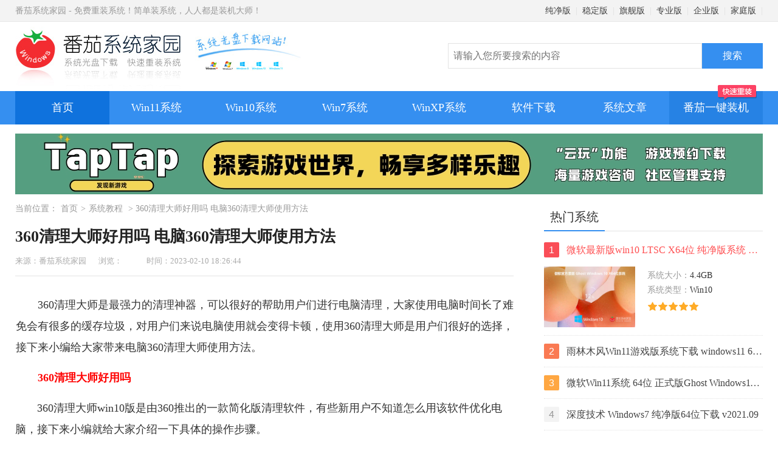

--- FILE ---
content_type: text/html
request_url: http://www.nndssk.com/xtjc/394303MPpYcK.html
body_size: 8366
content:
<!DOCTYPE html><html lang="zh-cmn-Hans"><head><meta charset='utf-8'><meta http-equiv="X-UA-Compatible" content="IE=edge,chrome=1"/><meta http-equiv="Cache-Control" content="no-siteapp" /><meta name="format-detection" content="telphone=no, email=no"/><meta name="viewport" content="width=device-width, initial-scale=1.0, maximum-scale=1, minimum-scale=1"><meta name="renderer" content="webkit"/><title>360清理大师好用吗 电脑360清理大师使用方法 - 番茄系统家园</title><meta name="keywords" content="360清理大师,360清理大师好用吗,电脑360清理大师 " /><meta name="description" content="​360清理大师是最强力的清理神器，可以很好的帮助用户们进行电脑清理，大家使用电脑时间长了难免会有很多的缓存垃圾，对用户..." /><meta name="applicable-device" content="pc"><meta name="resource-type" content="article" /><meta name="author" content="番茄系统家园" /><meta property="og:title" content="360清理大师好用吗 电脑360清理大师使用方法 - 番茄系统家园"><meta property="og:site_name" content="番茄系统家园"><meta property="og:url" content="https://www.nndssk.com/xtjc/394303MPpYcK.html"><meta property="og:type" content="article"><meta property="og:locale" content="zh_CN"><meta property="og:description" content="​360清理大师是最强力的清理神器，可以很好的帮助用户们进行电脑清理，大家使用电脑时间长了难免会有很多的缓存垃圾，对用户..."><meta property="og:image" content="https://www.nndssk.com/uploadfile/2023/0209/20230209313485.png"><meta name="mobile-agent" content="format=html5;url=https://m.nndssk.com/xtjc/394303MPpYcK.html"><meta name="mobile-agent" content="format=xhtml;url=https://m.nndssk.com/xtjc/394303MPpYcK.html"><link href="https://www.nndssk.com/xtjc/394303MPpYcK.html" rel="canonical"><link rel="stylesheet" href="/statics/css/css.css" /><script type="text/javascript" src="/statics/js/jquery.min.js"></script><script type="text/javascript" src="/statics/js/base.js"></script><script type="text/javascript">if(/Android|webOS|iPhone|iPod|mobile|BlackBerry|ucweb|SymbianOS/i.test(navigator.userAgent)){var url=window.location.href;try{window.location.href="https://m.nndssk.com/xtjc/394303MPpYcK.html";}catch(e){} } </script></head><body><div class="wrap"><div class="head"><div class="topbox"><div class="top">番茄系统家园 - 免费重装系统！简单装系统，人人都是装机大师！<div class="top_right"><a href="https://www.nndssk.com/cjb/">纯净版</a>|<a href="https://www.nndssk.com/wdb/">稳定版</a>|<a href="https://www.nndssk.com/qjb/">旗舰版</a>|<a href="https://www.nndssk.com/zyb/">专业版</a>|<a href="https://www.nndssk.com/qyb/">企业版</a>|<a href="https://www.nndssk.com/jtb/">家庭版</a>|</div></div></div><div class="logobox"><form action="https://www.nndssk.com/index.php?" method="get"><a href="https://www.nndssk.com/" class="logo"><img src="https://www.nndssk.com/statics/images/logo.jpg" alt="番茄系统家园" title="番茄系统家园"></a><div class="search"><input type="hidden" name="m" value="drivers"><input type="hidden" name="c" value="searchres"><input type="hidden" name="a" value="index"><input name="search" name="search" class="searchtxt" placeholder="请输入您所要搜索的内容"><input value="搜索" class="searchbtn" type="submit"></div></form></div></div><div class="navbox"><div class="nav"><a href="https://www.nndssk.com/" rel="external nofollow" class="active">首页</a><a href="https://www.nndssk.com/win11/">Win11系统</a><a href="https://www.nndssk.com/win10/">Win10系统</a><a href="https://www.nndssk.com/win7/">Win7系统</a><a href="https://www.nndssk.com/winxp/">WinXP系统</a><a href="https://www.nndssk.com/soft/">软件下载</a><a href="https://nndssk.com/?nav" class="end" target="_blank">番茄一键装机<i></i></a><div class="nav_other"><span>系统文章</span><ul><li><a href="https://www.nndssk.com/xtzx/">系统资讯</a></li><li><a href="https://www.nndssk.com/xtjc/">系统教程</a></li><li><a href="https://www.nndssk.com/xtwt/">系统问题</a></li><li><a href="https://www.nndssk.com/yjwt/">硬件问题</a></li><li><a href="https://www.nndssk.com/rjwt/">软件问题</a></li><li><a href="https://www.nndssk.com/qdwt/">驱动问题</a></li><li><a href="https://www.nndssk.com/dngz/">电脑故障</a></li><li><a href="https://www.nndssk.com/wlaq/">网络安全</a></li><li><a href="https://www.nndssk.com/dnbk/">电脑百科</a></li><li><a href="https://www.nndssk.com/post/">Win7资讯</a></li></ul></div></div></div><div class="yjads1"><script src="/statics/statics/js/code_39.js"></script></div></div><div class="main"><div class="main_left"><div class="guide">当前位置：<a href="https://www.nndssk.com/" title="Windows11">首页</a>&gt;<a href="https://www.nndssk.com/xtjc/" title="系统教程">系统教程</a> &gt; 360清理大师好用吗 电脑360清理大师使用方法</div><div class="detailbox"><div class="detail_info" id="#dinfo"><h1 class="news_title">360清理大师好用吗 电脑360清理大师使用方法</h1><div class="title_info"><span>来源：番茄系统家园</span><span>浏览：<span id="hits"></span></span><span>时间：2023-02-10 18:26:44</span></div></div><div class="detail"><div class="linex"></div><?xml encoding="UTF-8"><p style="text-align: left;">360&#28165;&#29702;&#22823;&#24072;&#26159;&#26368;&#24378;&#21147;&#30340;&#28165;&#29702;&#31070;&#22120;&#65292;&#21487;&#20197;&#24456;&#22909;&#30340;&#24110;&#21161;&#29992;&#25143;&#20204;&#36827;&#34892;&#30005;&#33041;&#28165;&#29702;&#65292;&#22823;&#23478;&#20351;&#29992;&#30005;&#33041;&#26102;&#38388;&#38271;&#20102;&#38590;&#20813;&#20250;&#26377;&#24456;&#22810;&#30340;&#32531;&#23384;&#22403;&#22334;&#65292;&#23545;&#29992;&#25143;&#20204;&#26469;&#35828;&#30005;&#33041;&#20351;&#29992;&#23601;&#20250;&#21464;&#24471;&#21345;&#39039;&#65292;&#20351;&#29992;360&#28165;&#29702;&#22823;&#24072;&#26159;&#29992;&#25143;&#20204;&#24456;&#22909;&#30340;&#36873;&#25321;&#65292;&#25509;&#19979;&#26469;&#23567;&#32534;&#32473;&#22823;&#23478;&#24102;&#26469;&#30005;&#33041;360&#28165;&#29702;&#22823;&#24072;&#20351;&#29992;&#26041;&#27861;&#12290;<br style="text-align: left;"></p><p style="text-align: left;"><strong><span style="color: rgb(255, 0, 0);">360&#28165;&#29702;&#22823;&#24072;&#22909;&#29992;&#21527;</span></strong></p><p style="text-align: left;">360&#28165;&#29702;&#22823;&#24072;win10&#29256;&#26159;&#30001;360&#25512;&#20986;&#30340;&#19968;&#27454;&#31616;&#21270;&#29256;&#28165;&#29702;&#36719;&#20214;&#65292;&#26377;&#20123;&#26032;&#29992;&#25143;&#19981;&#30693;&#36947;&#24590;&#20040;&#29992;&#35813;&#36719;&#20214;&#20248;&#21270;&#30005;&#33041;&#65292;&#25509;&#19979;&#26469;&#23567;&#32534;&#23601;&#32473;&#22823;&#23478;&#20171;&#32461;&#19968;&#19979;&#20855;&#20307;&#30340;&#25805;&#20316;&#27493;&#39588;&#12290;</p><p style="text-align: left;">1. &#39318;&#20808;&#31532;&#19968;&#27493;&#25171;&#24320;&#30005;&#33041;&#20013;&#30340;&#12304;360&#28165;&#29702;&#22823;&#24072; <a href="https://www.nndssk.com/win10/" target="_blank" class="keylink">Windows10</a>&#12305;&#65292;&#26681;&#25454;&#19979;&#22270;&#25152;&#31034;&#65292;&#28857;&#20987;&#12304;&#24555;&#36895;&#25195;&#25551;&#12305;&#36873;&#39033;&#12290;</p><p style="text-align:center"><img src="https://www.nndssk.com/uploadfile/2023/0209/20230209313485.png" title="360&#28165;&#29702;&#22823;&#24072;&#22909;&#29992;&#21527; &#30005;&#33041;360&#28165;&#29702;&#22823;&#24072;&#20351;&#29992;&#26041;&#27861;" alt="360&#28165;&#29702;&#22823;&#24072;&#22909;&#29992;&#21527; &#30005;&#33041;360&#28165;&#29702;&#22823;&#24072;&#20351;&#29992;&#26041;&#27861;"></p><p style="text-align: left;">2. &#31532;&#20108;&#27493;&#26681;&#25454;&#19979;&#22270;&#25152;&#31034;&#65292;&#27491;&#22312;&#25195;&#25551;&#24320;&#26426;&#21487;&#21152;&#36895;&#39033;&#12289;&#36719;&#20214;&#21487;&#21152;&#36895;&#39033;&#31561;&#31561;&#12290;</p><p style="text-align:center"><img src="https://www.nndssk.com/uploadfile/2023/0209/20230209407897.png" title="360&#28165;&#29702;&#22823;&#24072;&#22909;&#29992;&#21527; &#30005;&#33041;360&#28165;&#29702;&#22823;&#24072;&#20351;&#29992;&#26041;&#27861;" alt="360&#28165;&#29702;&#22823;&#24072;&#22909;&#29992;&#21527; &#30005;&#33041;360&#28165;&#29702;&#22823;&#24072;&#20351;&#29992;&#26041;&#27861;"></p><p style="text-align: left;">3. &#31532;&#19977;&#27493;&#31561;&#24453;&#25195;&#25551;&#32467;&#26463;&#65292;&#25353;&#29031;&#38656;&#27714;&#21246;&#36873;&#24819;&#35201;&#28165;&#29702;&#30340;&#20869;&#23481;&#65292;&#25509;&#30528;&#26681;&#25454;&#19979;&#22270;&#25152;&#31034;&#65292;&#28857;&#20987;&#12304;&#19968;&#38190;&#20248;&#21270;&#12305;&#36873;&#39033;&#12290;</p><p style="text-align:center"><img src="https://www.nndssk.com/uploadfile/2023/0209/20230209853218.png" title="360&#28165;&#29702;&#22823;&#24072;&#22909;&#29992;&#21527; &#30005;&#33041;360&#28165;&#29702;&#22823;&#24072;&#20351;&#29992;&#26041;&#27861;" alt="360&#28165;&#29702;&#22823;&#24072;&#22909;&#29992;&#21527; &#30005;&#33041;360&#28165;&#29702;&#22823;&#24072;&#20351;&#29992;&#26041;&#27861;"></p><p style="text-align: left;">4. &#26368;&#21518;&#26681;&#25454;&#19979;&#22270;&#25152;&#31034;&#65292;&#31561;&#24453;&#20248;&#21270;&#23436;&#25104;&#21363;&#21487;&#12290;</p><p style="text-align:center"><img src="https://www.nndssk.com/uploadfile/2023/0209/20230209243200.png" title="360&#28165;&#29702;&#22823;&#24072;&#22909;&#29992;&#21527; &#30005;&#33041;360&#28165;&#29702;&#22823;&#24072;&#20351;&#29992;&#26041;&#27861;" alt="360&#28165;&#29702;&#22823;&#24072;&#22909;&#29992;&#21527; &#30005;&#33041;360&#28165;&#29702;&#22823;&#24072;&#20351;&#29992;&#26041;&#27861;"></p><p style="text-align: left;">&#20197;&#19978;&#23601;&#26159;360&#28165;&#29702;&#22823;&#24072;&#22909;&#29992;&#21527;&#65292;&#30005;&#33041;360&#28165;&#29702;&#22823;&#24072;&#20351;&#29992;&#26041;&#27861;&#30340;&#20840;&#37096;&#20869;&#23481;&#20102;&#65292;&#24076;&#26395;&#23545;&#21508;&#20301;&#23567;&#20249;&#20276;&#26377;&#25152;&#24110;&#21161;&#12290;</p></div></div><div class="list"><h3 class="title"><strong>推荐系统</strong></h3><ul><li><h4><a href="https://www.nndssk.com/winxp/1459.html">雨林木风 winxp下载 纯净版 永久激活 winxp ghost系统 sp3 系统下载</a></h4><div class="listimg"><a href="https://www.nndssk.com/winxp/1459.html"><img src="https://www.nndssk.com/uploadfile/2022/1130/20221130950566.jpg" onerror="this.src='https://www.nndssk.com/statics/images/nopic.jpg';this.onerror=null;" alt="雨林木风 winxp下载 纯净版 永久激活 winxp ghost系统 sp3 系统下载" title="雨林木风 winxp下载 纯净版 永久激活 winxp ghost系统 sp3 系统下载"/></a><i>64位</i></div><div class="listinfo"><span><em>系统大小：</em>0MB</span><span><em>系统类型：</em>WinXP</span><p>雨林木风在系统方面技术积累雄厚深耕多年，打造了国内重装系统行业知名品牌，雨林木风WindowsXP其系统口碑得到许多人认可，积累了广大的用户群体，是一款稳定流畅的系统，雨林木风 winxp下载 纯净版 永久激活 winxp ghost系统 sp3 系统下载，有需要的朋友速度下载吧。</p><div class="starbox"><em>系统等级：</em><div class="star"><i style="width:100%"></i></div></div><a href="https://www.nndssk.com/winxp/1459.html" class="down">进入下载 &gt;</a></div></li><li><h4><a href="https://www.nndssk.com/win7/1241.html">萝卜家园win7纯净版 ghost系统下载 x64 联想电脑专用</a></h4><div class="listimg"><a href="https://www.nndssk.com/win7/1241.html"><img src="https://www.nndssk.com/uploadfile/2022/1118/20221118349372.jpg" onerror="this.src='https://www.nndssk.com/statics/images/nopic.jpg';this.onerror=null;" alt="萝卜家园win7纯净版 ghost系统下载 x64 联想电脑专用" title="萝卜家园win7纯净版 ghost系统下载 x64 联想电脑专用"/></a><i>64位</i></div><div class="listinfo"><span><em>系统大小：</em>0MB</span><span><em>系统类型：</em>Win7</span><p>萝卜家园win7纯净版是款非常纯净的win7系统，此版本优化更新了大量的驱动，帮助用户们进行舒适的使用，更加的适合家庭办公的使用，方便用户，有需要的用户们快来下载安装吧。</p><div class="starbox"><em>系统等级：</em><div class="star"><i style="width:100%"></i></div></div><a href="https://www.nndssk.com/win7/1241.html" class="down">进入下载 &gt;</a></div></li><li><h4><a href="https://www.nndssk.com/winxp/1462.html">雨林木风xp系统 xp系统纯净版 winXP ghost xp sp3 纯净版系统下载</a></h4><div class="listimg"><a href="https://www.nndssk.com/winxp/1462.html"><img src="https://www.nndssk.com/uploadfile/2022/1130/20221130725128.jpg" onerror="this.src='https://www.nndssk.com/statics/images/nopic.jpg';this.onerror=null;" alt="雨林木风xp系统 xp系统纯净版 winXP ghost xp sp3 纯净版系统下载" title="雨林木风xp系统 xp系统纯净版 winXP ghost xp sp3 纯净版系统下载"/></a><i>64位</i></div><div class="listinfo"><span><em>系统大小：</em>1.01GB</span><span><em>系统类型：</em>WinXP</span><p>雨林木风xp系统 xp系统纯净版 winXP ghost xp sp3 纯净版系统下载，雨林木风WinXP系统技术积累雄厚深耕多年，采用了新的系统功能和硬件驱动，可以更好的发挥系统的性能，优化了系统、驱动对硬件的加速，加固了系统安全策略，运行环境安全可靠稳定。</p><div class="starbox"><em>系统等级：</em><div class="star"><i style="width:100%"></i></div></div><a href="https://www.nndssk.com/winxp/1462.html" class="down">进入下载 &gt;</a></div></li><li><h4><a href="https://www.nndssk.com/win10/284.html">萝卜家园win10企业版 免激活密钥 激活工具 V2023 X64位系统下载</a></h4><div class="listimg"><a href="https://www.nndssk.com/win10/284.html"><img src="https://www.nndssk.com/uploadfile/2022/0527/20220527284377.jpg" onerror="this.src='https://www.nndssk.com/statics/images/nopic.jpg';this.onerror=null;" alt="萝卜家园win10企业版 免激活密钥 激活工具 V2023 X64位系统下载" title="萝卜家园win10企业版 免激活密钥 激活工具 V2023 X64位系统下载"/></a><i>64位</i></div><div class="listinfo"><span><em>系统大小：</em>0MB</span><span><em>系统类型：</em>Win10</span><p>萝卜家园在系统方面技术积累雄厚深耕多年，打造了国内重装系统行业的萝卜家园品牌，(win10企业版,win10 ghost,win10镜像),萝卜家园win10企业版 免激活密钥 激活工具 ghost镜像 X64位系统下载,其系统口碑得到许多人认可，积累了广大的用户群体，萝卜家园win10纯净版是一款稳定流畅的系统,一直以来都以用户为中心，是由萝卜家园win10团队推出的萝卜家园 </p><div class="starbox"><em>系统等级：</em><div class="star"><i style="width:100%"></i></div></div><a href="https://www.nndssk.com/win10/284.html" class="down">进入下载 &gt;</a></div></li><li><h4><a href="https://www.nndssk.com/win10/285.html">萝卜家园windows10游戏版 win10游戏专业版 V2023 X64位系统下载</a></h4><div class="listimg"><a href="https://www.nndssk.com/win10/285.html"><img src="https://www.nndssk.com/uploadfile/2022/0527/20220527671430.jpg" onerror="this.src='https://www.nndssk.com/statics/images/nopic.jpg';this.onerror=null;" alt="萝卜家园windows10游戏版 win10游戏专业版 V2023 X64位系统下载" title="萝卜家园windows10游戏版 win10游戏专业版 V2023 X64位系统下载"/></a><i>64位</i></div><div class="listinfo"><span><em>系统大小：</em>0MB</span><span><em>系统类型：</em>Win10</span><p>萝卜家园windows10游戏版 win10游戏专业版 ghost X64位 系统下载，萝卜家园在系统方面技术积累雄厚深耕多年，打造了国内重装系统行业的萝卜家园品牌，其系统口碑得到许多人认可，积累了广大的用户群体，萝卜家园win10纯净版是一款稳定流畅的系统,一直以来都以用户为中心，是由萝卜家园win10团队推出的萝卜家园win10国内镜像版，基于国内用户的习惯，做 </p><div class="starbox"><em>系统等级：</em><div class="star"><i style="width:100%"></i></div></div><a href="https://www.nndssk.com/win10/285.html" class="down">进入下载 &gt;</a></div></li><li><h4><a href="https://www.nndssk.com/win11/346.html">windows11下载 萝卜家园win11专业版 X64位 V2023官网下载</a></h4><div class="listimg"><a href="https://www.nndssk.com/win11/346.html"><img src="https://www.nndssk.com/uploadfile/2022/0706/20220706348220.jpg" onerror="this.src='https://www.nndssk.com/statics/images/nopic.jpg';this.onerror=null;" alt="windows11下载 萝卜家园win11专业版 X64位 V2023官网下载" title="windows11下载 萝卜家园win11专业版 X64位 V2023官网下载"/></a><i>64位</i></div><div class="listinfo"><span><em>系统大小：</em>0MB</span><span><em>系统类型：</em>Win11</span><p>萝卜家园在系统方面技术积累雄厚深耕多年，windows11下载 萝卜家园win11专业版 X64位 官网正式版可以更好的发挥系统的性能，优化了系统、驱动对硬件的加速，使得软件在WINDOWS11系统中运行得更加流畅，加固了系统安全策略，WINDOWS11系统在家用办公上跑分表现都是非常优秀，完美的兼容各种硬件和软件，运行环境安全可靠稳定。</p><div class="starbox"><em>系统等级：</em><div class="star"><i style="width:100%"></i></div></div><a href="https://www.nndssk.com/win11/346.html" class="down">进入下载 &gt;</a></div></li></ul></div><div class="newsa newarticle"><h3 class="title"><strong>相关文章</strong></h3><ul><li><a href="https://www.nndssk.com/xtjc/417571j91HmR.html" title="Win11内存完整性无法关闭的解决方法">Win11内存完整性无法关闭的解决方法</a></li><li><a href="https://www.nndssk.com/xtjc/417583PILXLI.html" title="Win11 Wifi无法连接网络的解决方法">Win11 Wifi无法连接网络的解决方法</a></li><li><a href="https://www.nndssk.com/xtjc/417595ZUlMi2.html" title="Win7安装Office2010提示缺少MSXML组件怎么办？">Win7安装Office2010提示缺少MSXML组件怎么办？</a></li><li><a href="https://www.nndssk.com/xtjc/417591ZPgtZC.html" title="Win7的C盘扩展卷是灰色解决方法">Win7的C盘扩展卷是灰色解决方法</a></li><li><a href="https://www.nndssk.com/xtjc/417650SLpbjp.html" title="笔记本如何用U盘重装Win7旗舰版系统？">笔记本如何用U盘重装Win7旗舰版系统？</a></li><li><a href="https://www.nndssk.com/xtjc/4176454pVfyi.html" title="Win11怎么看电脑的型号和配置-Win11查看电脑型号和配置的方法">Win11怎么看电脑的型号和配置-Win11查看电脑型号和配置的方法</a></li><li><a href="https://www.nndssk.com/xtjc/417642X3PW4I.html" title="惠普笔记本Win7系统一键重装怎么操作？">惠普笔记本Win7系统一键重装怎么操作？</a></li><li><a href="https://www.nndssk.com/xtjc/4176419VVgLw.html" title="Win7按f8无法进入安全模式怎么办">Win7按f8无法进入安全模式怎么办</a></li><li><a href="https://www.nndssk.com/xtjc/417640sKP1yX.html" title="Win11重装之后不能联网怎么办-Win11重装之后不能联网的解决方法">Win11重装之后不能联网怎么办-Win11重装之后不能联网的解决方法</a></li><li><a href="https://www.nndssk.com/xtjc/417639U7Rqfy.html" title="Win11系统Dns网络服务器未响应怎么办-Dns网络服务器未响应的解决方法">Win11系统Dns网络服务器未响应怎么办-Dns网络服务器未响应的解决方法</a></li><li><a href="https://www.nndssk.com/xtjc/417638EnxFt6.html" title="Win11怎么手动设置ip地址和dns-手动设置ip地址和dns的方法">Win11怎么手动设置ip地址和dns-手动设置ip地址和dns的方法</a></li><li><a href="https://www.nndssk.com/xtjc/417637u8eZTe.html" title="Win11鼠标速度调不了怎么办">Win11鼠标速度调不了怎么办</a></li><li><a href="https://www.nndssk.com/xtjc/4176362MYwfh.html" title="Win11更新后无法启动怎么办">Win11更新后无法启动怎么办</a></li><li><a href="https://www.nndssk.com/xtjc/417635piQ7vP.html" title="Win11无法卸载edge浏览器怎么办-Win11卸载edge浏览器的方法">Win11无法卸载edge浏览器怎么办-Win11卸载edge浏览器的方法</a></li></ul></div></div><div class="main_right 22"><div class="rbox"><h3 class="title"><strong>热门系统</strong></h3><ul class="news dllist"><li class="active"><a href="https://www.nndssk.com/system/114.html"><i class="num">1</i><strong>微软最新版win10 LTSC X64位 纯净版系统 windows10 LTSC 系统下载</strong></a><div class="newsinfo"><a href="https://www.nndssk.com/system/114.html"><img src="https://www.nndssk.com/uploadfile/2022/1209/20221209614521.jpg" onerror="this.src='https://www.nndssk.com/statics/images/nopic.jpg';this.onerror=null;" alt="微软最新版win10 LTSC X64位 纯净版系统 windows10 LTSC 系统下载" title="微软最新版win10 LTSC X64位 纯净版系统 windows10 LTSC 系统下载"/></a><div class="newsinfotxt"><span>系统大小：</span>4.4GB</div><div class="newsinfotxt"><span>系统类型：</span>Win10</div><div class="star"><i style="width:100%"></i></div></div></li><li><a href="https://www.nndssk.com/system/92.html"><i class="num">2</i><strong>雨林木风Win11游戏版系统下载 windows11 64位游戏专用版本V2021</strong></a><div class="newsinfo"><a href="https://www.nndssk.com/system/92.html"><img src="https://www.nndssk.com/uploadfile/2021/1117/20211117957170.jpg" onerror="this.src='https://www.nndssk.com/statics/images/nopic.jpg';this.onerror=null;" alt="雨林木风Win11游戏版系统下载 windows11 64位游戏专用版本V2021" title="雨林木风Win11游戏版系统下载 windows11 64位游戏专用版本V2021"/></a><div class="newsinfotxt"><span>系统大小：</span>4.38GB</div><div class="newsinfotxt"><span>系统类型：</span>Win11</div><div class="star"><i style="width:100%"></i></div></div></li><li><a href="https://www.nndssk.com/system/8.html"><i class="num">3</i><strong>微软Win11系统 64位 正式版Ghost Windows11镜像 2022.05</strong></a><div class="newsinfo"><a href="https://www.nndssk.com/system/8.html"><img src="https://www.nndssk.com/uploadfile/2021/0911/1631339744159475.jpg" onerror="this.src='https://www.nndssk.com/statics/images/nopic.jpg';this.onerror=null;" alt="微软Win11系统 64位 正式版Ghost Windows11镜像 2022.05" title="微软Win11系统 64位 正式版Ghost Windows11镜像 2022.05"/></a><div class="newsinfotxt"><span>系统大小：</span>4.55GB</div><div class="newsinfotxt"><span>系统类型：</span>Win11</div><div class="star"><i style="width:80%"></i></div></div></li><li><a href="https://www.nndssk.com/system/10.html"><i class="num">4</i><strong>深度技术 Windows7 纯净版64位下载 v2021.09</strong></a><div class="newsinfo"><a href="https://www.nndssk.com/system/10.html"><img src="https://www.nndssk.com/uploadfile/2021/0910/20210910044252455.jpg" onerror="this.src='https://www.nndssk.com/statics/images/nopic.jpg';this.onerror=null;" alt="深度技术 Windows7 纯净版64位下载 v2021.09" title="深度技术 Windows7 纯净版64位下载 v2021.09"/></a><div class="newsinfotxt"><span>系统大小：</span>3.9GB</div><div class="newsinfotxt"><span>系统类型：</span>Win7</div><div class="star"><i style="width:100%"></i></div></div></li><li><a href="https://www.nndssk.com/system/340.html"><i class="num">5</i><strong>大地系统 Win11精简稳定版 GHOST镜像 X64位 V2022.06下载</strong></a><div class="newsinfo"><a href="https://www.nndssk.com/system/340.html"><img src="https://www.nndssk.com/uploadfile/2022/0624/20220624261813.jpg" onerror="this.src='https://www.nndssk.com/statics/images/nopic.jpg';this.onerror=null;" alt="大地系统 Win11精简稳定版 GHOST镜像 X64位 V2022.06下载" title="大地系统 Win11精简稳定版 GHOST镜像 X64位 V2022.06下载"/></a><div class="newsinfotxt"><span>系统大小：</span>4.7GB</div><div class="newsinfotxt"><span>系统类型：</span>Win11</div><div class="star"><i style="width:100%"></i></div></div></li></ul></div><div class="yjads2"><script src="/statics/statics/js/code_40.js"></script></div><div class="rbox"><h3 class="title"><strong>推荐软件</strong></h3><div class="list"><ul class="related"><li><a href="https://www.nndssk.com/soft/llq/16007anVrq.html"><img src="https://www.nndssk.com/uploadfile/2022/0628/20220628103312845.jpg" onerror="this.src='https://www.nndssk.com/statics/images/nopic.jpg';this.onerror=null;" alt="世界之窗浏览器" title="世界之窗浏览器"/><p>世界之窗浏览器</p></a></li><li><a href="https://www.nndssk.com/soft/llq/60880fS49j.html"><img src="https://www.nndssk.com/uploadfile/360soft/thumb/472_0x7ea500.jpg" onerror="this.src='https://www.nndssk.com/statics/images/nopic.jpg';this.onerror=null;" alt="小智双核浏览器" title="小智双核浏览器"/><p>小智双核浏览器</p></a></li><li><a href="https://www.nndssk.com/soft/yxyl/1922q4nge.html"><img src="https://www.nndssk.com/uploadfile/360soft/thumb/0a6_0x2c85cc.jpg" onerror="this.src='https://www.nndssk.com/statics/images/nopic.jpg';this.onerror=null;" alt="战网" title="战网"/><p>战网</p></a></li><li><a href="https://www.nndssk.com/soft/yyrj/2065hKFDj.html"><img src="https://www.nndssk.com/uploadfile/360soft/thumb/632_0x4412c6.jpg" onerror="this.src='https://www.nndssk.com/statics/images/nopic.jpg';this.onerror=null;" alt="酷我音乐" title="酷我音乐"/><p>酷我音乐</p></a></li><li><a href="https://www.nndssk.com/soft/ltgj/15354yQhqy.html"><img src="https://www.nndssk.com/uploadfile/2022/0513/20220513055229834.jpg" onerror="this.src='https://www.nndssk.com/statics/images/nopic.jpg';this.onerror=null;" alt="企业微信" title="企业微信"/><p>企业微信</p></a></li><li><a href="https://www.nndssk.com/soft/sprj/1997GCuVB.html"><img src="https://www.nndssk.com/uploadfile/360soft/thumb/1c9_0x43a9bb.jpg" onerror="this.src='https://www.nndssk.com/statics/images/nopic.jpg';this.onerror=null;" alt="央视影音" title="央视影音"/><p>央视影音</p></a></li><li><a href="https://www.nndssk.com/soft/ltgj/62851wJpQw.html"><img src="https://www.nndssk.com/uploadfile/2022/0513/20220513072220933.png" onerror="this.src='https://www.nndssk.com/statics/images/nopic.jpg';this.onerror=null;" alt="阿里旺旺 买家版" title="阿里旺旺 买家版"/><p>阿里旺旺 买家版</p></a></li><li><a href="https://www.nndssk.com/soft/yxyl/1932LrwBt.html"><img src="https://www.nndssk.com/uploadfile/2022/0628/20220628102020598.png" onerror="this.src='https://www.nndssk.com/statics/images/nopic.jpg';this.onerror=null;" alt="Steam" title="Steam"/><p>Steam</p></a></li><li><a href="https://www.nndssk.com/soft/yyrj/2062HpJ2v.html"><img src="https://www.nndssk.com/uploadfile/360soft/thumb/7d7_0x32e358.jpg" onerror="this.src='https://www.nndssk.com/statics/images/nopic.jpg';this.onerror=null;" alt="全民K歌" title="全民K歌"/><p>全民K歌</p></a></li></ul></div></div><div class="rbox"><h3 class="title"><strong>推荐应用</strong></h3><div class="list"><ul class="related"><li><a href="https://www.nndssk.com/android/lcgw/16134114Ee.html"><img src="https://www.nndssk.com/uploadfile/adt3/thumb/f5cebf002f.png" onerror="this.src='https://www.nndssk.com/statics/images/nopic.jpg';this.onerror=null;" alt="交通银行" title="交通银行"/><p>交通银行</p></a></li><li><a href="https://www.nndssk.com/android/xtgj/16024GCl7D.html"><img src="https://www.nndssk.com/uploadfile/adt3/thumb/6213902ab6.png" onerror="this.src='https://www.nndssk.com/statics/images/nopic.jpg';this.onerror=null;" alt="UC浏览器" title="UC浏览器"/><p>UC浏览器</p></a></li><li><a href="https://www.nndssk.com/android/psmh/14677zEhzL.html"><img src="https://www.nndssk.com/uploadfile/adt2/thumb/ac0f798e54.jpg" onerror="this.src='https://www.nndssk.com/statics/images/nopic.jpg';this.onerror=null;" alt="蜜蜂剪辑手机版" title="蜜蜂剪辑手机版"/><p>蜜蜂剪辑手机版</p></a></li><li><a href="https://www.nndssk.com/android/jkyd/5058nWBdD.html"><img src="https://www.nndssk.com/uploadfile/adt1/thumb/ac9b32938b.png" onerror="this.src='https://www.nndssk.com/statics/images/nopic.jpg';this.onerror=null;" alt="薄荷健康" title="薄荷健康"/><p>薄荷健康</p></a></li><li><a href="https://www.nndssk.com/android/xtgj/16012N913P.html"><img src="https://www.nndssk.com/uploadfile/adt3/thumb/3f1159562c.png" onerror="this.src='https://www.nndssk.com/statics/images/nopic.jpg';this.onerror=null;" alt="网易云游戏" title="网易云游戏"/><p>网易云游戏</p></a></li><li><a href="https://www.nndssk.com/android/qtfl/5219c6QiX.html"><img src="https://www.nndssk.com/uploadfile/adt1/thumb/f179a05a7f.jpeg" onerror="this.src='https://www.nndssk.com/statics/images/nopic.jpg';this.onerror=null;" alt="猎游手机版" title="猎游手机版"/><p>猎游手机版</p></a></li><li><a href="https://www.nndssk.com/android/xtgj/160167IxcI.html"><img src="https://www.nndssk.com/uploadfile/adt3/thumb/25841d1cdb.png" onerror="this.src='https://www.nndssk.com/statics/images/nopic.jpg';this.onerror=null;" alt="Firefox" title="Firefox"/><p>Firefox</p></a></li><li><a href="https://www.nndssk.com/android/lcgw/161318M8xK.html"><img src="https://www.nndssk.com/uploadfile/adt3/thumb/382144c086.png" onerror="this.src='https://www.nndssk.com/statics/images/nopic.jpg';this.onerror=null;" alt="东北证券融e通" title="东北证券融e通"/><p>东北证券融e通</p></a></li><li><a href="https://www.nndssk.com/android/xtgj/160239n7sf.html"><img src="https://www.nndssk.com/uploadfile/adt3/thumb/ab360a5fa2.png" onerror="this.src='https://www.nndssk.com/statics/images/nopic.jpg';this.onerror=null;" alt="搜狗输入法" title="搜狗输入法"/><p>搜狗输入法</p></a></li></ul></div></div><div class="rbox"><h3 class="title"><strong>推荐游戏</strong></h3><div class="list"><ul class="related"><li><a href="https://www.nndssk.com/game/yyyc/30887mhGnh.html"><img src="https://www.nndssk.com/uploadfile/game1/thumb/26e2d1e920.jpg" onerror="this.src='https://www.nndssk.com/statics/images/nopic.jpg';this.onerror=null;" alt="商道高手游戏" title="商道高手游戏"/><p>商道高手游戏</p></a></li><li><a href="https://www.nndssk.com/game/yyyc/40248ME3jE.html"><img src="https://www.nndssk.com/uploadfile/game2/thumb/fe1c5d61a1.jpg" onerror="this.src='https://www.nndssk.com/statics/images/nopic.jpg';this.onerror=null;" alt="糖果制作工厂" title="糖果制作工厂"/><p>糖果制作工厂</p></a></li><li><a href="https://www.nndssk.com/game/xxyz/36260JfktX.html"><img src="https://www.nndssk.com/uploadfile/game2/thumb/94f9c35954.jpg" onerror="this.src='https://www.nndssk.com/statics/images/nopic.jpg';this.onerror=null;" alt="古堡派对" title="古堡派对"/><p>古堡派对</p></a></li><li><a href="https://www.nndssk.com/game/qpzy/42160WjPgY.html"><img src="https://www.nndssk.com/uploadfile/game3/thumb/de23147df5.png" onerror="this.src='https://www.nndssk.com/statics/images/nopic.jpg';this.onerror=null;" alt="鑫途斗地主(大奖赛)" title="鑫途斗地主(大奖赛)"/><p>鑫途斗地主(大奖赛)</p></a></li><li><a href="https://www.nndssk.com/game/tyjj/40512NWDfi.html"><img src="https://www.nndssk.com/uploadfile/game2/thumb/8a13842199.jpg" onerror="this.src='https://www.nndssk.com/statics/images/nopic.jpg';this.onerror=null;" alt="apex竞速" title="apex竞速"/><p>apex竞速</p></a></li><li><a href="https://www.nndssk.com/game/fxsj/41017q4YnF.html"><img src="https://www.nndssk.com/uploadfile/game2/thumb/e44dcd996c.jpg" onerror="this.src='https://www.nndssk.com/statics/images/nopic.jpg';this.onerror=null;" alt="荒野枪击对手" title="荒野枪击对手"/><p>荒野枪击对手</p></a></li><li><a href="https://www.nndssk.com/game/yyyc/30832kR4b6.html"><img src="https://www.nndssk.com/uploadfile/game1/thumb/7cff83582f.jpg" onerror="this.src='https://www.nndssk.com/statics/images/nopic.jpg';this.onerror=null;" alt="小鸡兄弟的爆米花店铺" title="小鸡兄弟的爆米花店铺"/><p>小鸡兄弟的爆米花店铺</p></a></li><li><a href="https://www.nndssk.com/game/fxsj/40579VbJI1.html"><img src="https://www.nndssk.com/uploadfile/game2/thumb/96742c14dd.png" onerror="this.src='https://www.nndssk.com/statics/images/nopic.jpg';this.onerror=null;" alt="荒野行动" title="荒野行动"/><p>荒野行动</p></a></li><li><a href="https://www.nndssk.com/game/tyjj/31454tkL5D.html"><img src="https://www.nndssk.com/uploadfile/game1/thumb/7ad243f06f.png" onerror="this.src='https://www.nndssk.com/statics/images/nopic.jpg';this.onerror=null;" alt="圣诞跑酷手机版" title="圣诞跑酷手机版"/><p>圣诞跑酷手机版</p></a></li></ul></div></div><div class="rbox"><h3 class="title 11"><strong>热门文章</strong></h3><ul class="news"><li><a href="https://www.nndssk.com/dnbk/375672JSlGNC.html" title="打开网页提示404错误怎么办 如何解决网页提示404错误【详解】"><i class="num">1</i>打开网页提示404错误怎么办 如何解决网页提示404错误【详解】</a></li><li><a href="https://www.nndssk.com/rjwt/196956XYCSiR.html" title="键盘上顿号怎么打出来 顿号用键盘打出来的两种方法"><i class="num">2</i>键盘上顿号怎么打出来 顿号用键盘打出来的两种方法</a></li><li><a href="https://www.nndssk.com/xtjc/296812KRUzEG.html" title="电脑截图快捷键ctrl加什么？电脑截图快捷键ctrl组合使用方法"><i class="num">3</i>电脑截图快捷键ctrl加什么？电脑截图快捷键ctrl组合使用方法</a></li><li><a href="https://www.nndssk.com/xtwt/79906BTy8LE.html" title="两款真实有效的Windows11永久激活工具 附激活码"><i class="num">4</i>两款真实有效的Windows11永久激活工具 附激活码</a></li><li><a href="https://www.nndssk.com/dnbk/312694FHiL7a.html" title="Excel怎么打勾？7种Excel表格打勾√的方法"><i class="num">5</i>Excel怎么打勾？7种Excel表格打勾√的方法</a></li></ul></div><div class="rbox"><h3 class="title"><strong>常用系统</strong></h3><div class="list"><ul class="news dllist"><li class="active"><a href="https://www.nndssk.com/win10/324.html"><i class="num">1</i><strong>番茄花园win10 ghost系统下载 自动激活 v2022.05 下载</strong></a><div class="newsinfo"><a href="https://www.nndssk.com/win10/324.html"><img src="https://www.nndssk.com/uploadfile/2022/0630/20220630493152.jpg" onerror="this.src='https://www.nndssk.com/statics/images/nopic.jpg';this.onerror=null;" alt="番茄花园win10 ghost系统下载 自动激活 v2022.05 下载" title="番茄花园win10 ghost系统下载 自动激活 v2022.05 下载"/></a><div class="newsinfotxt"><span>系统大小：</span>4.75GB</div><div class="newsinfotxt"><span>系统类型：</span>Win10</div><div class="star"><i style="width:100%"></i></div></div></li><li><a href="https://www.nndssk.com/system/802.html"><i class="num">2</i><strong>Windows11系统下载 番茄花园 win11旗舰版 ghost镜像 ISO X64位</strong></a><div class="newsinfo"><a href="https://www.nndssk.com/system/802.html"><img src="https://www.nndssk.com/uploadfile/2022/0901/20220901632406.jpg" onerror="this.src='https://www.nndssk.com/statics/images/nopic.jpg';this.onerror=null;" alt="Windows11系统下载 番茄花园 win11旗舰版 ghost镜像 ISO X64位" title="Windows11系统下载 番茄花园 win11旗舰版 ghost镜像 ISO X64位"/></a><div class="newsinfotxt"><span>系统大小：</span>4.68GB</div><div class="newsinfotxt"><span>系统类型：</span>Win11</div><div class="star"><i style="width:100%"></i></div></div></li><li><a href="https://www.nndssk.com/win10/4073.html"><i class="num">3</i><strong>系统之家Win10纯净专业版镜像</strong></a><div class="newsinfo"><a href="https://www.nndssk.com/win10/4073.html"><img src="https://www.nndssk.com/uploadfile/2025/0423/20250423623414.png" onerror="this.src='https://www.nndssk.com/statics/images/nopic.jpg';this.onerror=null;" alt="系统之家Win10纯净专业版镜像" title="系统之家Win10纯净专业版镜像"/></a><div class="newsinfotxt"><span>系统大小：</span>0MB</div><div class="newsinfotxt"><span>系统类型：</span>Win10</div><div class="star"><i style="width:100%"></i></div></div></li><li><a href="https://www.nndssk.com/win10/3620.html"><i class="num">4</i><strong>【巅峰性能，为专业而生】Windows10 22H2 64位 专业工作站版</strong></a><div class="newsinfo"><a href="https://www.nndssk.com/win10/3620.html"><img src="https://www.nndssk.com/uploadfile/2024/0618/20240618771157.jpg" onerror="this.src='https://www.nndssk.com/statics/images/nopic.jpg';this.onerror=null;" alt="【巅峰性能，为专业而生】Windows10 22H2 64位 专业工作站版" title="【巅峰性能，为专业而生】Windows10 22H2 64位 专业工作站版"/></a><div class="newsinfotxt"><span>系统大小：</span>0MB</div><div class="newsinfotxt"><span>系统类型：</span>Win10</div><div class="star"><i style="width:100%"></i></div></div></li><li><a href="https://www.nndssk.com/system/118.html"><i class="num">5</i><strong>win11怎么升级?萝卜家园Win11系统一键安装 64位 windows家庭版 V2022.01</strong></a><div class="newsinfo"><a href="https://www.nndssk.com/system/118.html"><img src="https://www.nndssk.com/uploadfile/2021/1123/20211123542315.jpg" onerror="this.src='https://www.nndssk.com/statics/images/nopic.jpg';this.onerror=null;" alt="win11怎么升级?萝卜家园Win11系统一键安装 64位 windows家庭版 V2022.01" title="win11怎么升级?萝卜家园Win11系统一键安装 64位 windows家庭版 V2022.01"/></a><div class="newsinfotxt"><span>系统大小：</span>0MB</div><div class="newsinfotxt"><span>系统类型：</span>Win11</div><div class="star"><i style="width:100%"></i></div></div></li><li><a href="https://www.nndssk.com/win7/3995.html"><i class="num">6</i><strong>系统之家Windows7 64位最新纯净版</strong></a><div class="newsinfo"><a href="https://www.nndssk.com/win7/3995.html"><img src="https://www.nndssk.com/uploadfile/2025/0221/20250221457942.jpg" onerror="this.src='https://www.nndssk.com/statics/images/nopic.jpg';this.onerror=null;" alt="系统之家Windows7 64位最新纯净版" title="系统之家Windows7 64位最新纯净版"/></a><div class="newsinfotxt"><span>系统大小：</span>0MB</div><div class="newsinfotxt"><span>系统类型：</span>Win7</div><div class="star"><i style="width:100%"></i></div></div></li><li><a href="https://www.nndssk.com/win10/487.html"><i class="num">7</i><strong>番茄花园win10企业版下载 自动激活 无需win10企业版激活码 win10永久激活</strong></a><div class="newsinfo"><a href="https://www.nndssk.com/win10/487.html"><img src="https://www.nndssk.com/uploadfile/2022/0913/20220913516292.jpg" onerror="this.src='https://www.nndssk.com/statics/images/nopic.jpg';this.onerror=null;" alt="番茄花园win10企业版下载 自动激活 无需win10企业版激活码 win10永久激活" title="番茄花园win10企业版下载 自动激活 无需win10企业版激活码 win10永久激活"/></a><div class="newsinfotxt"><span>系统大小：</span>4.48GB</div><div class="newsinfotxt"><span>系统类型：</span>Win10</div><div class="star"><i style="width:100%"></i></div></div></li><li><a href="https://www.nndssk.com/win11/404.html"><i class="num">8</i><strong>深度系统Win11专业版 永久激活 Win11 ghost ISO X64位系统下载</strong></a><div class="newsinfo"><a href="https://www.nndssk.com/win11/404.html"><img src="https://www.nndssk.com/uploadfile/2022/0721/20220721144780.jpg" onerror="this.src='https://www.nndssk.com/statics/images/nopic.jpg';this.onerror=null;" alt="深度系统Win11专业版 永久激活 Win11 ghost ISO X64位系统下载" title="深度系统Win11专业版 永久激活 Win11 ghost ISO X64位系统下载"/></a><div class="newsinfotxt"><span>系统大小：</span>4.68GB</div><div class="newsinfotxt"><span>系统类型：</span>Win11</div><div class="star"><i style="width:100%"></i></div></div></li><li><a href="https://www.nndssk.com/winxp/2300.html"><i class="num">9</i><strong>系统之家WinXP专业版 32位镜像下载 笔记本专用 x86最新版下载</strong></a><div class="newsinfo"><a href="https://www.nndssk.com/winxp/2300.html"><img src="https://www.nndssk.com/uploadfile/2023/0207/20230207386355.jpg" onerror="this.src='https://www.nndssk.com/statics/images/nopic.jpg';this.onerror=null;" alt="系统之家WinXP专业版 32位镜像下载 笔记本专用 x86最新版下载" title="系统之家WinXP专业版 32位镜像下载 笔记本专用 x86最新版下载"/></a><div class="newsinfotxt"><span>系统大小：</span>0MB</div><div class="newsinfotxt"><span>系统类型：</span>WinXP</div><div class="star"><i style="width:100%"></i></div></div></li></ul></div></div></div><!--end main_right --></div><div class="footer"><a href="https://beian.miit.gov.cn/" target="_blank" rel="nofollow">辽ICP备2021005367号-11</a> Copyright © 2021-2026 番茄系统家园 www.nndssk.com 邮箱：613650621@qq.com <p>本站发布的软件(Windows11/windows10/Windows7)来源于网络仅为个人学习测试使用，请在下载后24小时内删除，不得用于任何商业用途，否则后果自负，请支持购买正版软件！如侵犯到您的权益,请及时通知我们，我们会及时处理。</p></div><div class="tj"><script src="/statics/statics/js/code_42.js"></script></div><script language="JavaScript" src="https://www.nndssk.com/api.php?op=count&id=394303&modelid=27&catid=30"></script></body></html>

--- FILE ---
content_type: text/css
request_url: http://www.nndssk.com/statics/css/css.css
body_size: 7827
content:
@charset "utf-8";
body,ul,h1,h2,h3,h4,h5,dl,dd,form,input,textarea,select {padding: 0; margin: 0;font-size: 16px; color:#333; font-family:"微软雅黑"}
p{ margin:0px;}
li { list-style: none;}
img { border: none;}
a { text-decoration: none;color:#444;}
a:hover{ text-decoration: none;color: #ff4e50;}
em,i { font-style:normal;}
.test { display:none;}
.wrap { width:100%; margin:0px auto;}
.bg { background: #f3f3f3; width: 100%;}
.box { background:#fff; width: 1190px; padding: 15px 20px; margin: 0 auto 15px auto;}
.box::after { content:" "; height:1px; clear:both; display:block;}
/*start top*/
.navbox { width:100%; height:55px; background:#358ff0;}
.head { height:150px; width:100%; background: #fff; overflow:hidden;}
.topbox {background:#f3f3f3; margin:0px auto; height:35px; line-height:35px; font-size:14px; font-weight:normal; color:#666; border-bottom:1px solid #e8e8e8;}
.top,.logobox { margin:0px auto; width:1230px; color: #999;}
.top_right { float:right; color: #ddd;}
.top_right a { margin:0 8px;}
.logo { margin:0px 0 0 0; float:left;}
.search { float:right; margin:35px 0 0 0;}
.searchtxt { height:40px; border:1px solid #e3e3e3; width:400px; line-height:40px; padding:0 8px;outline:none;}
.searchbtn { width:100px; height:42px; background:#358ff0; border:none; float:right; color:#fff; cursor:pointer;}
.searchbtn:hover {background:#0f72dd;}
.nav { width:1230px; margin:0px auto;}
.nav a { color:#fff; font-size:18px; line-height:55px; padding:0px 0px; display:inline-block; width:155px; text-align:center; float:left; font-weight:normal;}
.nav a.active { background:#0f72dd;}
.nav a.home {background:#1f7adf;}
.nav a:hover,.nav_other span:hover{ background:#2682e4;}
.nav a.end,#softnav .nav a.end{ float:right; background:#2682e4; float:right; width:154px; position:relative;}
.nav a.end:hover { background:#0f72dd}
.nav a.end i { width:64px; height:26px; background:url(../images/icon_cz.png) no-repeat; position:absolute; top:-10px; right:10px;}
.nav_other { float:left; width:146px; position:relative; z-index: 1000; }
.nav_other span { float:left; color:#fff; height:55px; width:100%; line-height:55px; font-size:18px; text-align:center; float:left; cursor:pointer; font-weight:normal;}
.nav_other ul { background:#f6f6f6; box-shadow:0 0 10px rgba(0,0,0,0.2); float:left; width:100%; position:absolute; left:0px; top:55px; display:none;}
.nav_other li a { width:100%; height:40px; line-height:40px; color:#666; font-size:16px; border-bottom:1px solid #e8e8e8;}
.nav_other li a:hover { color:#fff;}
.nav_other:hover ul { display:block;}
.navlistbox { border-bottom:1px solid #e3e3e3; height:45px; line-height:45px; background:#f6f6f6;}
.navlist { margin:0 auto; width:1230px; display:flex;justify-content:space-between; font-size:15px;}
#softnav .nav a{ width:106px;}
#softnav .nav_other a {width:115px;}
/*end top*/
.rbox { background:#fff; border-radius:4px; width:360px; float:right; margin-bottom:10px;}
.title,.title_nav { font-size:20px; border-bottom:1px solid #e3e3e3; height:45px; line-height:45px; margin:0px 0 10px 0; width:100%; font-weight:500; padding-bottom:0px; text-align:right;}
.title_nav { text-align:left;}
.title a { font-size:18px;}
.title strong,.title_nav strong { border-bottom:2px solid #358ff0; height:44px; line-height:44px; display:inline-block;padding:0 10px 0px 10px; font-weight:500; float:left;}
.title_nav a { width: 150px;  text-align: center; display:inline-block; cursor: pointer; font-weight: normal; font-size: 18px; color: #888;background:#f3f3f3; margin-right: 2px;}
.title_nav a:hover { color:#ff4e50;}
.title_nav a.current { color: #fff; background: #358ff0; width: 160px;}
.rbox ul { margin:10px auto; width:100%;}
.rbox ul li { width:100%; margin:0px auto; float:left; border-bottom:1px dotted #e3e3e3; padding:13px 0px;}
.rbox ul li:hover {}
.rbox ul li:last-child { border:none;}
.rbox ul li a { display:block;}
.rimg { width:48px; height:48px; float:left; margin:0 10px 0 0; line-height:16px; font-size:10px; overflow:hidden;}
.rimg img { width:48px; height:48px;}
.rbox ul.news { margin-top:-5px;}
.rbox ul.news li a { width:100%; line-height:25px; height:25px; overflow:hidden; display:flex;}
.news li i.num { padding:0px 8px; background:#f3f3f3; margin-right:12px; border-radius:2px; color:#999; font-family:Arial, Helvetica, sans-serif;}
.news li:nth-child(1) i.num { background:#fa4e57; color:#fff;}
.news li:nth-child(2) i.num { background:#fa7a53; color:#fff;}
.news li:nth-child(3) i.num { background:#ffa742; color:#fff;}
.news li a strong { font-weight: normal; height:25px;white-space: nowrap;text-overflow: ellipsis;overflow: hidden;word-break: break-all;}
.news li.active a { color:#ff4e50;}
.news li.active .newsinfo { display:block; float:left; width:100%;}
.news .newsinfo { margin:15px 0 0 0; display:none; position:relative;}
.rbox ul.news .newsinfo a { float:left; width:150px; height:100px; background:#f6f6f6; overflow:hidden; margin-right:20px;}
.rbox ul.news .newsinfo a img { width:100%; height:100%; float:left;}
.rbox ul.news .newsinfo .softimg { width:72px; height:72px; margin:10px 20px auto auto; float:left;}
.rbox ul.news .newsinfo .softimg img { width:100%; height:100%;border-radius:12px; box-shadow:0 0 2px rgba(200,200,200,0.5);}
.rbox ul.news .newsinfo a.softlink { width:80px; height:30px; line-height:30px; border:1px solid #e3e3e3; position:absolute; right:10px; top:32px; margin:0; border-radius:4px; text-align:center; color:#444; display:inline; font-size:14px;}
.rbox ul.news .newsinfo a.softlink:hover { border:1px solid #ff4e50; background:#fff1f1;}
.rbox .list .related li { width:30%;}
.newsinfotxt { margin:6px 0; font-size:14px;}
.newsinfotxt span { color:#999;}
.stitle { float:left; width:302px; white-space: nowrap;text-overflow: ellipsis;overflow: hidden;word-break: break-all; height:22px; line-height:22px;}
.stitle:hover { color:#ff4e50;}
.starbox em { float:left; font-size:14px; color:#999;}
.star { width:84px; height:20px; background:url(../images/icon.png) no-repeat 0px -20px; float:left; margin:3px 0 0 0;}
.star i {background:url(../images/icon.png) no-repeat 0px 0px #fff; float:left; width:84px; height:20px;}
.listbox { display:flex;justify-content:flex-start;align-items: flex-start; flex-wrap:wrap; width:105%;}
.main { display:flex; width:1230px; margin:0 auto 10px auto;justify-content:space-between; flex-wrap:wrap; }
.main_left { width:820px; float:left;}
.box .main_left { width:780px; display:inline-block; min-height: 1080px;}
.box .main_right {float:right;}
.box .list h4 {font-weight:normal;font-size: 18px;}
.box .list .starbox { margin: 0 30px 0 0;}
.box .imgsoft  { width:120px; height: auto;}
.list_type { background:#fff; border-radius:4px; width:865px; padding:15px; margin-bottom:20px;}
.list_type ul { display:flex; width:105%;justify-content:flex-start;align-items: flex-start; flex-wrap:wrap; }
.list_type ul li { width:255px; list-style: disc; margin:0 20px 0 20px; color:#ccc;}
.list_type ul li a { display:block; height:22px; line-height:22px; margin:5px auto;white-space: nowrap;text-overflow: ellipsis;overflow: hidden;word-break: break-all; color:#666;}
.list_type ul li a:hover { color:#ff4e50;}
#article .list { height:340px;}
.list_img img { width:285px; margin:-20px -15px 0 -15px;}
.list_title { font-weight:bold; margin:10px auto 0 auto;}
.main_right { width:360px; float:right;}
.syslist { width:100%; margin-bottom:-10px;}
.syslist h3.title { margin:10px auto;}
.syslist .list { margin:0;}
.syslist .list ul.sys { display:flex;flex-wrap: wrap;justify-content: space-between; margin:0px auto 0 auto;}
.syslist .list ul.sys li { width:47%; border:none; padding:13px 0;}
.syslist .list ul.sys li h4 { font-size:18px; font-weight:normal; margin-bottom:10px;}
.syslist .list ul.sys li span { display:block; margin:0px 0 8px 0; font-size:12px;}
.syslist .list ul.sys li .listimg { width:180px; height:120px; margin:0 15px 0 0;}
.syslist .list ul.sys li .starbox { margin:0;}
.footer { margin:10px auto 0 auto; background:#fff; border-top:1px solid #e8e8e8; padding:18px 0; text-align:center; font-size:16px; line-height:25px;color:#666;}
.footer p { width:900px; margin:6px auto; color:#999; font-size:14px; line-height:20px;}
.footer a { color:#888;}
.foot_info { color:#666;}
.foot_beian { color:#aaa;}
.tj { display:none;}
.links { margin:20px auto; width:1230px; color:#999;}
.links a { margin:0px 10px 5px 0; color:#aaa; display:inline-block; font-size:14px;}
.links a:hover { color:#888;}
.type { display:flex; justify-content:space-between;flex-wrap:wrap; margin:10px auto; width:255px;}
.type a { width:105px; margin:5px 10px 10px 10px; height:35px; border:1px solid #e3e3e3; line-height:35px; text-align:center; border-radius:4px;}
.type a.current { background:#ff4e50; color:#fff; border:1px solid #ff4e50;}
.guidebox {width:1230px; margin:0px auto;}
.guidebox .guide { margin:0 0 10px 0;}
.guide { display:block; width:100%; margin-bottom:15px; color:#999;}
.guide a { color:#999; padding: 0 5px;}
.guide {color: #999;display: block;margin-bottom:20px;width: 100%; font-size:14px;}
.guide a {color: #999;}
.softlogo { float:left; margin:-0.1rem 0.5rem 0 0;}
.softlogo img { width:72px; height:72px;border-radius:12px; box-shadow:0 0 2px rgba(200,200,200,0.5);}
.detailbox { background:#fff; border-radius:4px; min-height:800px; color:#333;}
.detail{ margin:0px auto 40px auto; line-height:35px; font-size:18px;}
.detail h3 { margin:10px 0; font-size:18px;}
.detail p { margin:15px auto; text-indent:2em; text-align:justify;}
.detail img { margin:30px auto; max-width:680px; display:block;}
.detail_title { background:#f3f3f3; color:#000; height:40px; overflow:hidden; line-height:40px; border-left:5px solid #ff4e50; text-indent:15px; font-size:18px; margin:20px auto;}
.detaillist { margin:20px auto; font-size:16px; padding-left:50px;}
.detaillist li { line-height:35px; margin:0px 0; list-style:decimal;}
.tinfox,.tinfow { width:100%; height:auto;}
.linex { width:1px;height:140px; float:left;}
.detailx { width:100%; height:auto; float:left;}
.detaiw { width:600px; height:100%; margin:0 auto;}
.softswiper { width:100%; position:relative;}
.title_info { border-bottom:1px solid #e3e3e3; color:#aaa; padding:15px 0; font-size:13px; margin-bottom:30px; width:820px;}
.title_info span { margin-right:20px;}
.detail_info .news_title { font-size:26px; margin:20px 0 0 0; font-weight: bold; color:#222; line-height:130%;}
.detailmore { background:#f2f4fa; padding:10px; border-radius:6px; margin-top:20px;}
.detailmoreinfo { background:#fff; border-radius:2px;box-shadow: rgba(222,224,232,0.5) 0px 0px 5px; padding:15px 20px;}
.detailmoreinfo h4 { color:#000; font-size:18px;}
.detailmoreinfo ul li em { margin-right:10px;}
.dminfott { font-size:16px;}
.list ul.slist { display:flex;flex-wrap:wrap;justify-content:space-between;}
.list ul.slist li { width:46%; margin:0 0 1% 0;position:relative; border:none; padding:10px 0 0 0;}
.slist li a {  float:left; width:100%;}
.slist li a .newsinfotxt ,.slist li a newsinfotxt ,.slist li a em { color:#333;}
.slist_title {white-space: nowrap;text-overflow: ellipsis;overflow: hidden;word-break: break-all; height:30px; display:block;}
.slistimg { width:72px; height:72px; float:left; margin:0 10px 0 0; border-radius:12px; box-shadow:0 0 2px rgba(200,200,200,0.5);}
.slistimg img { width:100%; height:100%;}
.slist em { position:absolute; right:10px; top:75px; width:80px; height:30px; line-height:30px; border:1px solid #e3e3e3; border-radius:4px; text-align:center; font-size:14px;}
.slist a:hover em:hover { background:#fff1f1;border:1px solid #ff4e50;}
.list ul.related {display:flex;flex-wrap:wrap;justify-content:space-between;}
.list ul.related li { width:16%; padding:0.7rem 0; border-bottom:none;}
.list ul.related li a { float:left; width:100%;}
.list ul.related li a img { width:64px; height:64px;margin:0 auto; display:block;border-radius:12px; box-shadow:0 0 2px rgba(200,200,200,0.5);}
.list ul.related li p {text-align:center; float:left; width:100%; margin:0.5rem 0;white-space: nowrap;text-overflow: ellipsis;overflow: hidden;word-break: break-all; }
.tags { color:#999; font-size:14px; margin:40px auto;}
.tags a { border:1px solid #e8e8e8; padding:4px 10px; margin:5px 10px 5px 0; border-radius:4px; color:#999;}
.tags a:hover { color:#ff4e50;}
.mianze { background:#f6f6f6; padding:10px 30px; margin:15px 0; display:inline-block;}
.mianze p { text-indent:0; font-size:16px; line-height:30px; letter-spacing:0; color:#666;}
.downloads { margin-bottom:30px;}
.downloads dl {display:flex;align-items:center;flex-wrap:wrap;justify-content:flex-start; margin:0px auto 0px auto;}
.downloads dl dt { width:100%; line-height:40px; height:40px; margin:20px auto; background:#f6f6f6; padding:0px 20px;}
.downloads dl dt span { color:#999; font-size:14px;}
.downloads dl dd { display:inline-block; height:40px; line-height:40px; width:190px; text-align:center; margin:5px 15px 10px 0px;}
.downloads dl dd a { display:block; border:1px solid #e3e3e3; border-radius:2px;}
.downloads dl dd a:hover,.downloads dl dd.active a{ background:#358ff0; color:#fff; border:1px solid #358ff0;}
.downloads dl dd a i { width:14px; height:18px; background:url(../images/icon.png) no-repeat -240px 1px; display:inline-block; margin:0 8px -3px 0;}
.downloads dl dd a:hover i,.downloads dl dd.active a i { background:url(../images/icon.png) no-repeat -260px 1px; }
.list { margin:0px auto 20px auto;}
.list ul { margin:0px auto; display:flex; width:100%;flex-wrap:wrap;}
.list ul li { border-bottom:1px solid #e3e3e3; width:100%; padding:20px 0 20px 0;}
.list ul li:last-child { border:none;}
.list h4 { font-size:20px; font-weight:bold; margin:0px auto 20px auto;white-space: nowrap;text-overflow: ellipsis;overflow: hidden;word-break: break-all;}
.list a.down { background:#358ff0; color:#fff; width:110px; height:35px; line-height:35px; border-radius:4px; text-align:center; float:right; margin:0px 10px 0 0; letter-spacing:0; font-size:13px;}
.list a.down:hover { box-shadow:0 3px 12px rgba(53,143,240,0.5); font-weight:normal; }
.list a.link { float:right; margin:10px 0 0 0;}
.list .starbox { margin:10px 0 0 0; float:left;}
.listimg { width:230px; height:148px; float:left; margin:0 30px 0 0; position:relative;}
.listimg img { width:100%; height:100%;}
.listimg i { position:absolute; left:-3px; top:-3px; width:64px; height:32px; background:url(../images/icon.png) no-repeat -100px 0; color:#fff;text-align:center; line-height:28px; letter-spacing:0; text-indent:-4px;}
.listimg i a { display:block; color:#fff;}
.listinfo { width:auto;}
.listinfo span { font-size:14px; margin:0 30px 0 0;}
.listinfo span em { color:#999;}
.listinfo p { margin:15px auto; line-height:30px; height:60px; overflow:hidden; text-align:justify;color:#666; letter-spacing:0;}
.newsa ul {display:flex;align-items:center;flex-wrap:wrap;justify-content:space-between; margin:20px auto;}
.newsa li { width:45%;white-space: nowrap;text-overflow: ellipsis;overflow: hidden;word-break: break-all; margin:10px 0;}
.newsa li:before { content:""; width:4px; height:4px; border-radius:4px; background:#dfdfdf; float:left; margin:10px 10px 0 0;}
.page{float: left;width: 100%;line-height:41px;color:#666;margin: 10px auto;text-align: center;overflow: hidden;}
.newsa ul.newtype li { width:30%;}
.newsa ul.brand {margin:10px auto;}
.newsa ul.brand li { width:11%; text-align: center;margin-right: calc(12% / 7); margin-bottom: 10px; text-align: left;}
.newsa ul.brand li:not(:nth-child(8n)) {margin-right: calc(12% / 7);}
.newsa ul.brand li:nth-child(8n){margin-right: 0; } 
.newsa ul.brand li:last-child{ margin-right: auto; } 

.page_con{width: 100%;float: left;margin: 0px auto; font-family:Arial, Helvetica, sans-serif}
.page_con span { font-weight:bold; font-size:16px; color:#fff; background:#fa4e57; padding:6px 10px;}
.page span.active  { font-weight:bold; font-size:16px; color:#fff; padding:5px 10px;}
.page_con em {font-family:Arial, Helvetica, sans-serif}
.page_con a{padding: 7px 10px; font-size: 14px; background:#fff;margin:0px 2px; color:#333;}
.page_con a.a1 {}
.dynasty_page .page_con a{ margin:0px 1px;}
.page_con a:hover{color:#ff4e50;}
.page_con .active{background: #ff4e50 ; color:#fff;}
.page_con .active { margin-left:3px;font-size: 14px;}
/***骞垮憡浣�****/
.yjads1 { width:1230px; height:100px; background:#f6f6f6; margin-bottom:10px; margin:15px auto;}
.yjads2 { width:360px; height:300px; background:#f6f6f6; margin-bottom:10px; float:left;}
.yjads3 { width:820px; height:90px; background:#f6f6f6; margin-bottom:0px;}
/*****涓嬭浇璇︽儏******/
.detail_img { float:left; margin:0 20px 0 0; border:1px solid #f3f3f3; border-radius:2px; overflow:hidden; width:64px; height:64px;}
.detail_img img { width:64px; height:64px;}
.detail_info { display:block;}
.detail_info h1 { font-size:22px; font-weight:bold; line-height:30px; margin-bottom:5px; color:#333;}
.detail_info dl { display:flex; flex-wrap:wrap;color:#999; width:530px; line-height:30px;  padding:0 0px 10px 10px;}
.detail_info dl dd { margin:3px 0 5px 0; width:50%; color:#999; font-size:16px;}
.detail_info dl dd span { margin:0 5px; color:#666;}
.detail_info dl dd em { float:left;}
.detail_info dl dd .star { margin:6px 0 0 0;}
.detail_info dl dd.safe { width:100%;overflow: hidden;}
.detail_info dl dd.safe i { width:16px; height:16px; background:url(../images/icon.png) no-repeat -100px -40px; float:left; margin:8px 5px 0 0;}
.detail_info dl dd.safe i.sd { background-position:-140px -40px;}
.detail_info dl dd.safe i.qq { background-position:-120px -40px;}
.detail_info dl dd.safe span { float:left; margin-right:20px;}
.detail_info dl.soft {width:900px;}
.detail_info dl.soft dd {width:30%; display:flex;}
.detail_info dl.soft dd.safe { width:100%;overflow: hidden;}
.detail_info dl.soft dd span.version {white-space: nowrap;text-overflow: ellipsis;overflow: hidden;word-break: break-all; width:180px;}
.ding { width:250px; height:90px; font-size:12px; float:left; margin:5px 40px 0 0; position:relative;}
.ding div { margin:0 10px; width:100px; margin:20px 10px; float:left; text-align:center;}
.ding a { width:100px; height:30px; border:1px solid #e3e3e3; line-height:30px; float:left; margin-bottom:15px; border-radius:2px; color:#666666; font-size:14px;}
.ding a:hover { color:#333; border:1px solid #dfdfdf; background:#f6f6f6;}
.ding a i { width:20px; height:20px; background:url(../images/icon.png) no-repeat -207px 0; float:left; margin:6px -5px 0 15px;}
.ding div.good a { border:1px solid #f4cbcd; color:#ff4e50;}
.ding div.good a:hover { border:1px solid #e5b5b7; background:#fef5f6;}
.ding div.good a i {background:url(../images/icon.png) no-repeat -180px 0; margin:5px -15px 0 20px;}
.ding div.good span em { color:#ff4e50;}
.ding span { color:#999; letter-spacing:0;}
.ding span em { color:#333;}
.ding div.dingflex { position:absolute; left:60px; top:-5px; margin:0; width:120px; height:20px; line-height:20px; text-align:center; font-size:12px; color:#fff;}
.ding div.anm {animation:anm 1s;margin:0;height:20px; line-height:20px; opacity:0; background:rgba(0,0,0,1); text-align:center; width:100%; display:block; border-radius:2px;}
@keyframes anm{
  0%{opacity:0;}
  80%{opacity:0.8;}
  100%{opacity:0;}
}
@-webkit-keyframes anm{
  0%{opacity:0;}
  80%{opacity:0.8;}
  100%{opacity:0;}
}
@-moz-keyframes anm{
  0%{opacity:0;}
  80%{opacity:0.8;}
  100%{opacity:0;}
}
@-o-keyframes anm{
  0%{opacity:0;}
  80%{opacity:0.8;}
  100%{opacity:0;}
}
.btn { margin:20px 0 0 0;}
.btn a {background:#1ec66d; display:inline-block; height:80px; width:230px; color:#fff; font-size:25px; line-height:60px; border-radius:3px; margin:0px 30px 0 0; text-align:center; position:relative;}
.btn a:hover { box-shadow:0px 10px 15px rgba(0,0,0,0.15);}
.btn a p { font-size:14px; margin-top:-10px; line-height:20px; color: rgba(255,255,255,0.8)}
.btn span:before { content:""; width:17px; height:22px; background:url(../images/icon_xiazai.png) no-repeat; display:inline-block; margin:0 8px -3px 0;}
.btn a i { width:58px; height:59px; background:url(../images/icon64.png) no-repeat; position:absolute; left:0; top:0;}
.btn a.fanqie i { background:url(../images/tuijian.png) no-repeat;}
.btn a.fanqie { background:#027aea;}
.btn a.fanqie span { margin-left:15px;}
.btn a.fanqie span:before { display:none;}
.btn a.xp i { background:url(../images/tuijian.png) no-repeat;}
.appcode { float:right; margin:-55px 0 0 0; text-align:center; color:#358ff0;}
.appcode img { width:130px;}
.detailmenu { background:#f3f3f3; height:50px; line-height:50px; margin:45px auto 30px auto; border-top:2px solid #e8e8e8;}
.detailmenu span,.detailmenu a { padding:0px 30px; height:50px; display:inline-block; margin:0px 1px; cursor:pointer; font-size:18px; color:#666; float:left;}
.detailmenu span:hover,.detailmenu a:hover { background:#fff;}
.detailmenu span.active { background:#fff; border-top:2px solid #358ff0; width:100px; text-align:center; margin-top:-2px;}
/*start slide*/
.slidebox { width:570px; margin:10px auto; height:320px; float:right; position:relative;}
.slidebox .swiper-container { width:570px; height:320px; float:left;}
.slidebox .swiper-slide { background:#f6f6f6;}
.slidebox .swiper-button-prev,.slidebox .swiper-button-next { color:#fff; opacity:0; background: rgba(0,0,0,0.1);}
.slidebox:hover .swiper-button-prev,.slidebox:hover .swiper-button-next { opacity:0.6;}
.swiper-slide a { display:block; width:100%; height:100%; line-height:40px; overflow:hidden;}
.slidebox .swiper-button-next::after,.slidebox .swiper-button-prev::after ,.softswiper .swiper-button-next::after ,.softswiper .swiper-button-prev::after{ font-size:28px;}
.slidebox .swiper-container .swiper-pagination-bullet-active { background:#ff4e50; border:1px solid #ff4e50;}
.swiper-container .swiper-pagination-bullet { width:10px; height:10px;border:1px solid #fff;}
.slidebox > .swiper-container-horizontal .swiper-pagination-bullets .swiper-pagination-bullet { margin:0px 8px;}
.swiper-slide img { max-width:100%; max-height:450px; min-width:268px;}
.swiper-slide { display:flex;justify-content:center; align-items:center;}
.swiper-pagination { text-align:center; width:100%; bottom:15px;}
.slidebox .swiper-pagination-bullet,.softswiper .swiper-pagination-bullet { margin:0px 5px; background: rgba(255,255,255,0.5); opacity:1;}
.slidebox .swiper-pagination-bullet-active,.softswiper .swiper-pagination-bullet-active { background:#ff4e50;}
.softswiper .swiper-button-prev,.softswiper .swiper-button-next { color:#aaa; background: rgba(0,0,0,0.1); padding:0.5rem 0.2rem;}
.softswiper .swiper-pagination { text-align:center; width:100%; bottom:35px;}
/**********end slide***************/
.main_index { width:845px;}
.ibrand { width:250px; float:left; margin:0;}
.ibrand li { width:250px; height:80px; background:#f3f3f3; margin:5px auto; float:left;}
.ibrand h3.title { margin-bottom:10px;}
.ilist { float:right; width:570px; margin-top:0px;}
.ilist ul { margin:20px auto 0 auto;}
.ilist li { margin:5px auto; height:40px; line-height:40px; border-bottom:1px dotted #dfdfdf; padding-bottom:5px;}
.ilist li em { height:22px; width:50px; line-height:22px; text-align:center; background:#2682e4; border-radius:0px; font-size:12px; letter-spacing:0; color:#fff; float:left; margin:7px 10px 0 0;}
.ilist li i { color:#999; float:right;}
.ilist li i.today { color:#ff4e50;}
.ilist li a { width:410px;white-space: nowrap;text-overflow: ellipsis;overflow: hidden;word-break: break-all; float:left;}
.sysbrand { width:360px;}
.sysbrand a { width:360px; height:95px; margin:0px auto 12px auto; float:left; position:relative; overflow:hidden;}
.sysbrand p { display:none; height:40px; width:100%; position:absolute; line-height:45px; left:0; bottom:0px; text-align:center; color:#fff; background: rgba(0, 0, 0, 0) linear-gradient(to bottom, transparent 0%, rgba(0, 0, 0, 0.9) 100%) repeat scroll 0 0}
.sysbrand a:hover p { display:block;}
.search_key { background:#f6f6f6; padding:15px 30px; text-align:center;}
.search_key strong { font-size:22px; color:#ff4e50;}
.search_key em { font-weight:bold; color:#000; padding:0 8px;}
.taglist { background:#f6f6f6; padding:30px 10px 30px 30px;}
.taglist a {border:1px solid #e8e8e8; padding:3px 6px; margin:5px 10px 5px 0; border-radius:4px; background:#fff; color:#888; display:inline-block;}
.taglist a:hover { color:#ff4e50;}
.layerwp { background:rgba(0,0,0,0.5); position:fixed; width:100%; height:100%; left:0; top:0; z-index:10001; display:none;}
.layerwpc { width:500px; height:300px; background:#fff; position:absolute; left:50%; top:50%; margin:-170px 0 0 -275px; border-radius:6px; box-shadow:0 5px 15px rgba(1,71,154,0.2);}
.layerwpt { height:60px; line-height:60px; font-size:20px; border-bottom:1px solid #e3e3e3; padding:0px 15px; background:#358ff0; color:#fff; border-radius:5px 5px 0 0;}
.layerwpt i { width:32px; height:32px; background:url(../images/icon.png) no-repeat -282px 5px; float:right; margin:15px 0 0 0; cursor:pointer;}
.layerwpc p { margin:50px auto; text-align:center; font-size:36px; font-weight:bold; color:#ff4e50;}
.layerwpc a { height:55px; width:180px; line-height:55px; text-align:center; font-size:20px; display:block; margin:0 auto; background:#358ff0; color:#fff; border-radius:4px;}
.layerwpc a:hover { box-shadow:0 5px 15px rgba(1,71,154,0.2); background:#2682e4;}
/******soft***********/
.typebox { width:100%;}
.typebox .list{ width:820px; float:left;}
.typehot { width:100%; border:1px solid #e8e8e8; padding:10px 5px 5px 5px; margin:-10px 0 10px 0;}
.typehot ul {display:flex;flex-wrap:wrap;justify-content:space-between;}
.typehot ul li { width:10%; padding:0.7rem 0; border-bottom:none;}
.typehot ul li a { float:left; width:100%;}
.typehot ul li a img { width:84px; height:84px;margin:0 auto; display:block; border-radius:16px; box-shadow:0 0 2px rgba(200,200,200,0.5);}
.typehot ul li p {text-align:center; float:left; width:100%; margin:0.5rem 0;white-space: nowrap;text-overflow: ellipsis;overflow: hidden;word-break: break-all; }
.imgsoft { width:72px; height:72px; float:left; margin:0 20px 0 0;}
.imgsoft img { width:100%; height:100%;}
#softlist { width:100%;}
#softlist li { width:22%;}
/******end soft***********/
/******start drivers ***********/
.title_tab { border-bottom: 1px solid #e8e8e8; height: 45px; line-height: 45px;}
.title_tab strong { width: 150px;  text-align: center; display:inline-block; cursor: pointer; font-weight: normal; font-size: 18px; color: #888;background:#f3f3f3; margin-right: 2px;}
.title_tab strong:hover { color:#ff4e50;}
.title_tab strong.current { color: #fff; background: #358ff0; width: 160px;}
.tablist {display: none;width: 105%; margin: 15px 0 5px 0; height:330px;}
.tablist img { width:48px; height: 29px; float: left; font-size:12px; background: #f6f6f6;border:1px solid #efefef;}
.tablist span { margin: 0px 20px 0 10px; width: 400px; height: 30px; line-height: 30px; white-space: nowrap;text-overflow: ellipsis;overflow: hidden;word-break: break-all; float:left;}
.tablist i { color:#999;height: 30px; line-height: 30px; float:right; font-size: 14px;}
.tablist a { margin:5px 0; width: 45%; margin-right: 5%; float:left;}
.boxtype {display:flex;flex-wrap:wrap; width:105%; }
.boxtype li { width:210px; border: 1px solid #efefef; margin:5px 33px 15px 0;}
.boxtype li a {padding:10px; float:left;}
.boxtype li img { width:70px; margin-right: 5px; float:left;}
.boxtype li strong {margin:2px 0 2px 0; width:115px; float:left;white-space: nowrap;text-overflow: ellipsis;overflow: hidden;word-break: break-all; font-weight:normal;}
.boxtype li i{ color:#999;font-size: 14px;}
.boxtype li:hover { border:1px solid #f8c0c0;}
.newtypeimg,.typedes {display:flex;flex-wrap:wrap;justify-content:space-between;}
.newtypeimg a { width:11%; text-align: center;margin-right: calc(12% / 7); margin-bottom: 10px;}
.newtypeimg a:not(:nth-child(8n)) {margin-right: calc(12% / 7);}
.newtypeimg a:nth-child(8n){margin-right: 0; } 
.newtypeimg a:last-child{ margin-right: auto; } 
.newtypeimg a img { width: 100%; border:1px solid #efefef;}
.newtypeimg a strong { float:left; width: 100%; white-space: nowrap;text-overflow: ellipsis;overflow: hidden;word-break: break-all; font-weight:normal; font-size:15px; }
.typedes {margin:10px 0;}
.typedes img {  width:200px; height: 120px; }
.typedes div { width:calc(100% - 220px);}
.typedes h1 { font-size:24px; line-height: 40px; display: inline-block; margin-right: 10px;}
.typedes span { margin:0 20px;color: #666}
.typedes p { margin:5px auto; line-height: 30px; color: #888}
.gimgshow { width:100%; overflow-x:scroll;}
.gimg { display:flex;}
.gimg li { max-width:600px; border:1px solid #e3e3e3; margin:0 10px;}
.gimg li img { width:100%; margin:0;}
/******end drivers ***********/
@media (max-width:780px){
body {line-height:1.5rem;}
.head { height:3rem; overflow:hidden;}
.topbox { display:none;}
.logobox {max-width:100%; margin:0;}
.logobox img { height:4rem;}
.logo { margin:0 2%;}
.search { display:none;}
.navbox { height:2.1rem;}
.nav { width:100%; display:flex;}
.nav a {line-height:2.1rem; height:2.1rem; font-size:0.8rem; overflow:hidden;}
.nav a.end { display:none;}
.nav_other { display:none;}
.nav a:nth-child(6){ display:none;}
.navlistbox { width:100%; overflow-x:scroll;}
.yjads1,.yjads3 { width:100%; height:auto; margin:0; display:none;}
.yjads1 img,.yjads3 img { width:100%;}
.yjads2 { width:100%; height:auto;}
.main { margin:0; width:100%; overflow:hidden;}
.main_left,.detail_info { width:96%; overflow:hidden; margin:0 2%;}
.guide { font-size:0.8rem; margin:0.5rem 0;white-space: nowrap;text-overflow: ellipsis;overflow: hidden;word-break: break-all;}
.detail_info .news_title { font-size:1rem; margin:0; line-height:1.5rem;}
.title_info { width:100%; margin:0px; padding:0; font-size:0.7rem;white-space: nowrap;text-overflow: ellipsis;overflow: hidden;word-break: break-all;}
.title_info span { margin-right:1rem;}
#hits { margin:0;}
.detail,.detail p { font-size:0.8rem; line-height:1.5rem; margin:0.5rem;}
.detail img { max-width:100%;}
.tags { margin:0; display:none;}
.list { margin:0.5rem;}
.title { font-size:1rem; height:2rem; line-height:2rem; margin:0; padding:0;}
.title strong,.title a {font-size:1rem; padding:0;  height:2rem; line-height:2rem;}
.title a { font-size:0.7rem;}
.title_nav { display:flex;justify-content:space-between; height:2rem; margin-bottom:0; line-height:2rem;}
.title_nav a { font-size:0.8rem; width:25%;}
.title_nav a.current { width:25%;}
.syslist .list ul.sys li { width:100%; padding:4px 0;}
.syslist .list ul.sys li .listimg { width:7rem; height:4.5rem;}
.syslist .list ul.sys li h4 { font-size:0.8rem; margin-bottom:5px;}
.syslist .list ul.sys li span { margin:0; font-size:0.7rem;}
.syslist .list ul.sys li span:nth-child(1),.syslist .list ul.sys li span:nth-child(2) { display:none;}
.syslist .list ul.sys li .starbox em { display:none;}
#softlist li { width:30%;}
#softlist li:last-child { display:none;}
.title_nav strong { display: none;}
.list ul li { padding:1rem 0; font-size:0.9rem;}
.list h4 { font-size:0.9rem; margin:0;}
.listimg { width:7rem; height:4.5rem; margin:0 1rem 0 0;}
.listimg i { width:32px; height:16px; font-size:0.6rem; line-height:16px;}
.listinfo span { font-size:0.8rem; display:block;}
.listinfo span:nth-child(2) { display:none;}
.list a.link { font-size:0.8rem;}
.listinfo p { font-size:0.8rem; height:3rem; margin:0 0.5rem 0.5rem 0; line-height:1rem;text-overflow: -o-ellipsis-lastline;overflow: hidden;text-overflow: ellipsis;display: -webkit-box;-webkit-line-clamp:3;line-clamp:3;-webkit-box-orient: vertical;}
.list a.down,.list a.down:hover { width:5rem; height:2rem; font-size:0.7rem; line-height:2rem;}
.taglist { padding:0.5rem; font-size:0.8rem;}
.taglist a { padding:0.2rem 0.5rem; margin:0.3rem 0 0 0;}
.newsa ul { margin:1rem 0;}
.newsa li { margin:0.3rem 0; font-size:0.8rem; width:48%;}
.rbox ul.news .newsinfo a {width:7rem; height:4.5rem;}
.rbox ul.news,.news .newsinfo { margin:0.5rem 0;}
.rbox ul li { padding:0.5rem 0; font-size:0.8rem;}
.newsinfotxt { margin:0.1rem 0;}
.news li i.num { padding:0 0.4rem; margin-right:0.5rem;}
.main_right { width:96%; margin:1% 2%}
.rbox { width:100%;}
.footer { width:100%; padding:0.5rem 0; font-size:0.8rem;}
.footer p { width:100%; font-size:0.7rem; line-height:0.7rem; }
.footer p:nth-child(2) ,.footer p:nth-child(3) { display:none;}
.detailbox { min-height:inherit;}
.detail_title { height:2.5rem; font-size:0.8rem; margin:0.5rem 0;white-space: nowrap;text-overflow: ellipsis;overflow: hidden;word-break: break-all;}
.detaillist { font-size:0.8rem; padding-left:1rem;}
.detaillist li { line-height:1.5rem;}
.detail_info .listimg { display:none;}
.detail_info dl,.detail_info dl.soft { width:100%; line-height:1rem; padding:0.5rem 0;}
.detail_info dl dd,.detail_info dl.soft dd { font-size:0.8rem; width:50%;}
.detail_info dl dd .star { margin:0;}
.detail_info dl dd.safe i { margin:0 0.3rem 0 0;}
.detail_info dl dd.safe span { margin:0 0.5rem 0 0;}
.detail_info dl.soft dd span.version { width:auto;}
.btn a { width:10rem; height:4rem; max-width:40%; margin:0 3% 0 0; font-size:1rem; line-height:3rem;}
.btn a p { font-size:0.6rem;}
.detailmenu {height:2rem; line-height:2rem; margin:0.8rem 0; padding:0;}
.detailmenu span { font-size:1rem; height:2rem; line-height:2rem; margin:0; padding:0;}
.detailmenu a { display:none;}
.ding { height:auto; margin-bottom:1rem;}
.ding div { margin:0 3%;}
.ding a { margin-bottom:0;}
.detail h3,.detailmoreinfo h4,.dminfott,.detailmoreinfo li { font-size:0.8rem;}
.mianze { font-size:0.8rem; padding:0.5rem 1rem;}
.detailmore { margin:0;}
.downloads dl dt { height:2.1rem; line-height:2.1rem; padding:0 0.5rem; margin:0.5rem 0;white-space: nowrap;text-overflow: ellipsis;overflow: hidden;word-break: break-all;}
.downloads dl dt strong { font-size:0.8rem;}
.downloads dl dt span { font-size:0.7rem;}
.downloads dl dd { display: inline-block; font-size:0.8rem;width:10rem; height:auto; max-width:40%; margin:0 3% 0.5rem 3%; }
.main_index { width:100%;}
.ibrand { width:100%; padding:0 2%;}
.ibrand li:last-child { display:none;}
.ibrand li { width:22%; height: inherit; margin:0.5rem 2% 0 0;}
.ibrand li img { width:100%;}
.slidebox { width:100%; height:auto; margin:0.5rem 0 -0.5rem 0;}
.slidebox .swiper-container { width:100%; height:inherit;}
.slidebox .swiper-slide { background:none;}
.ilist { width:96%; margin:0 2%; float:left;}
.ilist ul { margin:5px auto;}
.ilist li { display:flex; font-size:0.8rem; height:inherit; margin:0; padding:0;}
.ilist li em { width:3rem; height:1rem;font-size:0.6rem; line-height:1rem; margin:0.5rem 0.5rem 0 0;}
.sysbrand { width:100%; margin-bottom:20px;}
.sysbrand a { width:49%; max-width:360px; height:inherit; margin:0 1% 0 0;}
.sysbrand a img { width:100%;}
.links { font-size:0.7rem; margin:0; width:100%; height:50px; overflow-y:scroll; display:none;}
.links a { margin:0;font-size:0.7rem;}
.newsinfotxt { display:none; font-size:0.7rem;}
.list ul.related li { width:30%; padding:0.3rem 0; margin:0.5rem 0 0 0;}
#softlist li em { display:none;}
#softlist .slistimg ,.list ul.related li a img { width:3rem; height:3rem;}
#softlist .slist_title { font-size:0.9rem;}
.typehot { overflow-x:scroll; }
.typehot ul { width:200%;}
.typehot ul li a img { width:3.5rem; height:3.5rem;}
.typehot ul li p {font-size:0.9rem;}
.typebox .slist .newsinfotxt,.rbox ul.dllist .newsinfotxt { display:block;}
.slist .star { display:none;}
.slist .slistimg { width:3.5rem; height:3.5rem;}
.slist em { top:3.5rem;}
.typebox .rbox { margin:0 2%; float:left; width:96%;}
.box { padding:2%; margin-bottom:2%; width:96%; overflow-x:hidden;}
.title_tab,.boxtype li a{ display:flex;justify-content:space-between; flex-wrap:wrap; }
.title_tab strong,.title_tab strong.current {font-size:0.9rem; height:2rem; line-height:2rem; width:32%;white-space: nowrap;text-overflow: ellipsis;overflow: hidden;word-break: break-all;}
.tablist { width:100%; float:left; height:auto;}
.tablist a { width:100%;display:flex;justify-content:space-between; margin:0 0 5px 0;}
.tablist span { width:calc(100% - 50px); margin:0; font-size:0.8rem;}
.tablist i { display:none;}
.boxtype { width:100%; margin:2% 0;}
.boxtype li { width:100%; margin:2px 0; font-size:0.8rem;}
.boxtype li a { float:none;align-items:center; padding:0 2%;}
.boxtype li img { width:60px; font-size:0.8rem;}
.newtypeimg a { width:20%; margin:1% 0 0 0;}
.newtypeimg a strong { display:none;}
.newtypeimg a:not(:nth-child(4n)){ margin-right:calc(20% / 3)}
.newtypeimg a:nth-child(4n){margin-right: 0; } 
ul.newtype { margin:0;}
.newsa ul.newtype li { width:100%;}
.typedes { display:block; position:relative;}
.typedes img { width:7rem; height:4rem; position:absolute; right:0px; top:0.5rem;}
.typedes div { width:100%;}
.typedes h1 { font-size:1.2rem;}
.typedes span{ margin:0; font-size:0.8rem; display:block;}
.typedes p { font-size:0.8rem; line-height:1rem;}
.newsa ul.brand li{ width:30%; margin-bottom:0.1rem;}
.box .main_left { width:100%;}
.box .list .starbox { display:none;}
.box .list h4 { font-size:0.8rem;}
.box .imgsoft { width:7rem; height:4rem;}
.box .main_left,.box .list { margin:0;}
.guidebox { width:100%;}
.softlogo img { width:48px; height:48px;}
.ilist li i { display:none;}
}